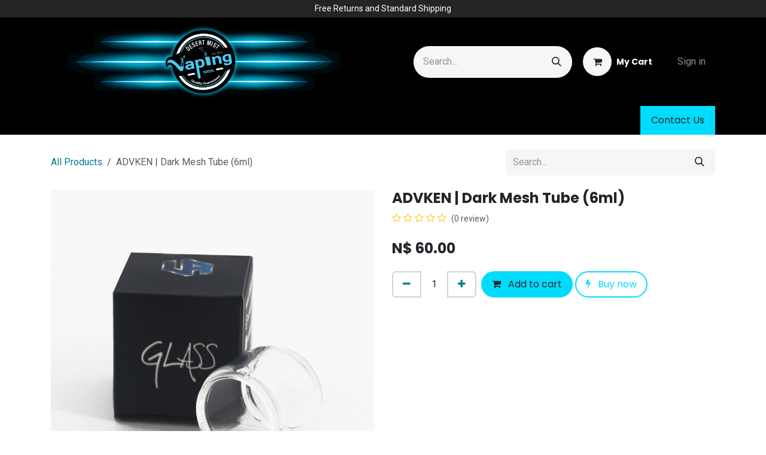

--- FILE ---
content_type: text/html; charset=utf-8
request_url: https://www.dmv.com.na/shop/advken-dark-mesh-tube-6ml-831
body_size: 10256
content:

        

<!DOCTYPE html>
        
<html lang="en-GB" data-website-id="1" data-main-object="product.template(831,)" data-add2cart-redirect="1">
    <head>
        <meta charset="utf-8"/>
        <meta http-equiv="X-UA-Compatible" content="IE=edge"/>
        <meta name="viewport" content="width=device-width, initial-scale=1"/>
        <meta name="generator" content="Odoo"/>
            
        <meta property="og:type" content="website"/>
        <meta property="og:title" content="ADVKEN | Dark Mesh Tube (6ml)"/>
        <meta property="og:site_name" content="Desert Mist Vaping"/>
        <meta property="og:url" content="https://www.dmv.com.na/shop/advken-dark-mesh-tube-6ml-831"/>
        <meta property="og:image" content="https://www.dmv.com.na/web/image/product.template/831/image_1024?unique=e33016f"/>
        <meta property="og:description" content=""/>
            
        <meta name="twitter:card" content="summary_large_image"/>
        <meta name="twitter:title" content="ADVKEN | Dark Mesh Tube (6ml)"/>
        <meta name="twitter:image" content="https://www.dmv.com.na/web/image/product.template/831/image_1024?unique=e33016f"/>
        <meta name="twitter:description" content=""/>
        
        <link rel="canonical" href="https://www.dmv.com.na/shop/advken-dark-mesh-tube-6ml-831"/>
        
        <link rel="preconnect" href="https://fonts.gstatic.com/" crossorigin=""/>
        <title>ADVKEN | Dark Mesh Tube (6ml) | Desert Mist Vaping</title>
        <link type="image/x-icon" rel="shortcut icon" href="/web/image/website/1/favicon?unique=a6163f5"/>
        <link rel="preload" href="/web/static/src/libs/fontawesome/fonts/fontawesome-webfont.woff2?v=4.7.0" as="font" crossorigin=""/>
        <link type="text/css" rel="stylesheet" href="/web/assets/1/49d5c06/web.assets_frontend.min.css"/>
        <script id="web.layout.odooscript" type="text/javascript">
            var odoo = {
                csrf_token: "ee1f7a5a81615a63d76e91239cb6806ad54b56c5o1800408240",
                debug: "",
            };
        </script>
        <script type="text/javascript">
            odoo.__session_info__ = {"is_admin": false, "is_system": false, "is_public": true, "is_internal_user": false, "is_website_user": true, "uid": null, "is_frontend": true, "profile_session": null, "profile_collectors": null, "profile_params": null, "show_effect": true, "currencies": {"120": {"symbol": "N$", "position": "before", "digits": [69, 2]}, "2": {"symbol": "$", "position": "before", "digits": [69, 2]}}, "quick_login": true, "bundle_params": {"lang": "en_GB", "website_id": 1}, "test_mode": false, "websocket_worker_version": "18.0-7", "translationURL": "/website/translations", "cache_hashes": {"translations": "6a8c817281358e8d0cce917d33aef4d27360d227"}, "geoip_country_code": "US", "geoip_phone_code": 1, "lang_url_code": "en_GB"};
            if (!/(^|;\s)tz=/.test(document.cookie)) {
                const userTZ = Intl.DateTimeFormat().resolvedOptions().timeZone;
                document.cookie = `tz=${userTZ}; path=/`;
            }
        </script>
        <script type="text/javascript" defer="defer" src="/web/assets/1/67ecd2d/web.assets_frontend_minimal.min.js" onerror="__odooAssetError=1"></script>
        <script type="text/javascript" defer="defer" data-src="/web/assets/1/45e7a82/web.assets_frontend_lazy.min.js" onerror="__odooAssetError=1"></script>
        
                    <script>
                        
            
                if (!window.odoo) {
                    window.odoo = {};
                }
                odoo.__session_info__ = odoo.__session_info__ || {
                    websocket_worker_version: "18.0-7"
                }
                odoo.__session_info__ = Object.assign(odoo.__session_info__, {
                    livechatData: {
                        isAvailable: false,
                        serverUrl: "https://www.dmv.com.na",
                        options: {},
                    },
                });
            
                    </script>
        
    </head>
    <body>



        <div id="wrapwrap" class="   ">
            <a class="o_skip_to_content btn btn-primary rounded-0 visually-hidden-focusable position-absolute start-0" href="#wrap">Skip to Content</a>
                <header id="top" data-anchor="true" data-name="Header" data-extra-items-toggle-aria-label="Extra items button" class="   o_header_standard" style=" ">
                    
    <nav data-name="Navbar" aria-label="Main" class="navbar navbar-expand-lg navbar-light o_colored_level o_cc o_header_force_no_radius d-none d-lg-block p-0 shadow-sm ">
        

            <div id="o_main_nav" class="o_main_nav">
                <div class="o_header_hide_on_scroll">
                    <div aria-label="Top" class="o_header_sales_two_top py-1">
                        <ul class="navbar-nav container d-grid h-100 px-3 o_grid_header_3_cols">
                            
                            <li class="o_header_sales_two_lang_selector_placeholder"></li>
                            
                            
                            
        <li class="d-flex align-items-center">
                <div data-name="Text" class="s_text_block d-flex align-items-center mx-auto">
                    <small>Free Returns and Standard Shipping</small>
                </div>
        </li>
                            
                            
                            <li class="o_header_sales_two_social_links_placeholder"></li>
                        </ul>
                    </div>
                    <div aria-label="Middle" class="container d-flex justify-content-between align-items-center py-1">
                        
    <a data-name="Navbar Logo" href="/" class="navbar-brand logo me-4">
            
            <span role="img" aria-label="Logo of Desert Mist Vaping" title="Desert Mist Vaping"><img src="/web/image/website/1/logo/Desert%20Mist%20Vaping?unique=a6163f5" class="img img-fluid" width="95" height="40" alt="Desert Mist Vaping" loading="lazy"/></span>
        </a>
    
                        <ul class="navbar-nav align-items-center gap-1">
                            
                            
        <li class="">
    <form method="get" class="o_searchbar_form s_searchbar_input " action="/website/search" data-snippet="s_searchbar_input">
            <div role="search" class="input-group ">
        <input type="search" name="search" class="search-query form-control oe_search_box rounded-start-pill ps-3 text-bg-light border-0 bg-light" placeholder="Search..." value="" data-search-type="all" data-limit="5" data-display-image="true" data-display-description="true" data-display-extra-link="true" data-display-detail="true" data-order-by="name asc"/>
        <button type="submit" aria-label="Search" title="Search" class="btn oe_search_button rounded-end-pill p-3 bg-o-color-3 lh-1">
            <i class="oi oi-search"></i>
        </button>
    </div>

            <input name="order" type="hidden" class="o_search_order_by oe_unremovable" value="name asc"/>
            
    
        </form>
        </li>
                            
        
            <li class=" divider d-none"></li> 
            <li class="o_wsale_my_cart  ">
                <a href="/shop/cart" aria-label="eCommerce cart" class="btn d-flex align-items-center fw-bold text-reset o_navlink_background_hover">
                    <div class="position-relative me-2 rounded-circle border p-2 bg-o-color-3 o_border_contrast">
                        <i class="fa fa-shopping-cart fa-stack"></i>
                        <sup class="my_cart_quantity badge bg-primary position-absolute top-0 end-0 mt-n1 me-n1 rounded-pill d-none" data-order-id="">0</sup>
                    </div>
                    <span class="small">My Cart</span>
                </a>
            </li>
        
            <li class=" o_no_autohide_item">
                <a href="/web/login" class="nav-link o_nav_link_btn ms-2 border px-3">Sign in</a>
            </li>
                            
        
        
                        </ul>
                    </div>
                </div>
                <div aria-label="Bottom" class="border-top o_border_contrast">
                    <div class="container d-flex justify-content-between">
                        
    <ul role="menu" id="top_menu" class="nav navbar-nav top_menu o_menu_loading align-items-center me-4 py-1">
        

                            
    <li role="presentation" class="nav-item">
        <a role="menuitem" href="/home" class="nav-link ">
            <span>Home</span>
        </a>
    </li>
    <li role="presentation" class="nav-item">
        <a role="menuitem" href="/shop/category/2" class="nav-link ">
            <span>New</span>
        </a>
    </li>
    <li role="presentation" class="nav-item dropdown position-static">
        <a data-bs-toggle="dropdown" href="#" role="menuitem" class="nav-link dropdown-toggle o_mega_menu_toggle  " data-bs-display="static">
            <span>Shop By...</span>
        </a>
            <div data-name="Mega Menu" role="menuitem" class="dropdown-menu o_mega_menu dropdown-menu-left fetchEcomCategories">
        




<section class="s_mega_menu_odoo_menu pt16 o_colored_level o_cc o_cc1">
            <div class="container">
                <div class="row">
                        
                        
                        <div class="col-12 pt16 pb24 o_colored_level col-lg-2 offset-lg-1">
                            <h4 class="text-uppercase h5 fw-bold mt-0">
                                <a class="nav-link p-0" href="/shop?order=name+asc&amp;category/4"><font style="color: rgb(0, 123, 142);">VAPING</font></a>
                            </h4>
                            <div class="s_hr pt4 pb16" data-name="Separator">
                                <hr class="w-100 mx-auto" style="border-top-width: 2px; border-top-color: var(--primary);">
                            </div>
                            <nav class="nav flex-column">
                                    <a class="nav-link o_default_snippet_text px-0" href="/shop/category/10">ATOMIZERS &amp; ACCESSORIES</a>
                                    <a class="nav-link o_default_snippet_text px-0" href="/shop/category/11">BATTERIES &amp; CHARGERS</a>
                                    <a class="nav-link o_default_snippet_text px-0" href="/shop/category/12">DEVICES</a>
                                    <a class="nav-link o_default_snippet_text px-0" href="/shop/category/15">DIY</a>
                                    <a class="nav-link o_default_snippet_text px-0" href="/shop/category/16">FLAVOURS</a>
                                    <a class="nav-link o_default_snippet_text px-0" href="/shop/category/20">SINGLE USE</a>
                                    <a class="nav-link o_default_snippet_text px-0" href="/shop/category/23">SPARES</a>
                            </nav>
                        </div>
                        <div class="col-12 pt16 pb24 o_colored_level col-lg-2">
                            <h4 class="text-uppercase h5 fw-bold mt-0">
                                <a class="nav-link p-0 text-black" href="/shop/category/5"><font style="color: rgb(0, 123, 142);">HUBBLY / SHIS​HA</font></a>
                            </h4>
                            <div class="s_hr pt4 pb16" data-name="Separator">
                                <hr class="w-100 mx-auto" style="border-top-width: 2px; border-top-color: var(--primary);">
                            </div>
                            <nav class="nav flex-column">
                                    <a class="nav-link o_default_snippet_text px-0" href="/shop/category/33">HUBBLY PIPES</a>
                                    <a class="nav-link o_default_snippet_text px-0" href="/shop/category/34">FLAVOR PACKETS</a>
                                    <a class="nav-link o_default_snippet_text px-0" href="/shop/category/35">COALS &amp; FOIL</a>
                                    <a class="nav-link o_default_snippet_text px-0" href="/shop/category/36">TOPS &amp; COVERS</a>
                                    <a class="nav-link o_default_snippet_text px-0" href="/shop/category/37">ACCESSORIES &amp; EXTRAS</a>
                                    
                            </nav>
                        </div><div class="col-12 pt16 pb24 o_colored_level col-lg-3">
                            <h4 class="o_default_snippet_text text-uppercase h5 fw-bold mt-0">
                                <a class="nav-link p-0" href="/shop/category/6">HERBAL</a>
                            </h4>
                            <div class="s_hr pt4 pb16 o_colored_level" data-name="Separator">
                                <hr class="w-100 mx-auto" style="border-top-width: 2px; border-top-color: var(--primary);">
                            </div>
                            <nav class="nav flex-column">
                                    <a class="nav-link px-0" href="/shop/category/41">BLUNTS &amp; SPOONS</a>
                                    <a class="nav-link px-0" href="/shop/category/42">GRINDERS</a>
                                    <a class="nav-link px-0" href="/shop/category/43">BONGS WATERPIPES &amp; DAB RIGS</a>
                                    <a class="nav-link px-0" href="/shop/category/44">WRAPS &amp; PAPERS</a>
                                    <a class="nav-link px-0" href="/shop/category/45">ROLLING CONES</a>
                                    <a class="nav-link o_default_snippet_text px-0" href="/shop/category/61">FILTER TIPS &amp; ACCESSORIES</a>
                            </nav>
                        </div><div class="col-12 pt16 pb24 o_colored_level col-lg-2">
                            <h4 class="o_default_snippet_text text-uppercase h5 fw-bold mt-0">
                                <a class="nav-link p-0" href="/shop/category/7">CIGARS &amp; TOBACCO</a>
                            </h4>
                            <div class="s_hr pt4 pb16 o_colored_level" data-name="Separator">
                                <hr class="w-100 mx-auto" style="border-top-width: 2px; border-top-color: var(--primary);">
                            </div>
                            <nav class="nav flex-column">
                                    <a class="nav-link px-0" href="/shop/category/27">CIGARS</a>
                                    <a class="nav-link px-0" href="/shop/category/28">TOBACCO PIPES</a>
                                    <a class="nav-link px-0" href="/shop/category/39">TOPACCO PIPE ACCESSORIES</a>
                                    <a class="nav-link px-0" href="/shop/category/29">PIPE TOBACCO</a>
                                    <a class="nav-link px-0" href="/shop/category/40">ASHTRAYS</a>
                                    <a class="nav-link px-0" href="/shop/category/30">LIGHTERS</a><a class="nav-link px-0" href="/shop/category/31">ZIPPO</a>
                            </nav>
                        </div><div class="col-12 pt16 pb24 o_colored_level col-lg-2">
                            <h4 class="text-uppercase h5 fw-bold mt-0">
                                <font style="color: rgb(0, 123, 142);">OTHER</font>
                            </h4>
                            <div class="s_hr pt4 pb16 o_colored_level" data-name="Separator">
                                <hr class="w-100 mx-auto" style="border-top-width: 2px; border-top-color: var(--primary);">
                            </div>
                            <nav class="nav flex-column">
                                    <a class="nav-link px-0" href="/shop/category/8">NICOTINE ALTERNATIVES</a>
                                    <a class="nav-link px-0" href="/shop/category/9">GIFTS &amp; MERCHANDISE</a>
                                    
                                    
                                    
                                    
                            </nav>
                        </div>
                </div>
            </div>
        </section></div>
    </li>
                        
    </ul>
                        
                        <ul class="navbar-nav">
        <li class="">
            <div class="oe_structure oe_structure_solo d-flex h-100">
                <section class="oe_unremovable oe_unmovable s_text_block o_colored_level" data-snippet="s_text_block" data-name="Text">
                    <div class="container h-100">
                        <a href="/contactus" class="oe_unremovable btn btn-primary btn_cta d-flex align-items-center h-100 rounded-0" aria-describedby="popover114309">Contact Us</a>
                    </div>
                </section>
            </div>
        </li>
                        </ul>
                    </div>
                </div>
            </div>
        
    </nav>
    <nav data-name="Navbar" aria-label="Mobile" class="navbar  navbar-light o_colored_level o_cc o_header_mobile d-block d-lg-none shadow-sm o_header_force_no_radius">
        

        <div class="o_main_nav container flex-wrap justify-content-between">
            
    <a data-name="Navbar Logo" href="/" class="navbar-brand logo ">
            
            <span role="img" aria-label="Logo of Desert Mist Vaping" title="Desert Mist Vaping"><img src="/web/image/website/1/logo/Desert%20Mist%20Vaping?unique=a6163f5" class="img img-fluid" width="95" height="40" alt="Desert Mist Vaping" loading="lazy"/></span>
        </a>
    
            <ul class="o_header_mobile_buttons_wrap navbar-nav flex-row align-items-center gap-2 mb-0">
        
            <li class=" divider d-none"></li> 
            <li class="o_wsale_my_cart  ">
                <a href="/shop/cart" aria-label="eCommerce cart" class="o_navlink_background_hover btn position-relative rounded-circle border-0 p-1 text-reset">
                    <div class="">
                        <i class="fa fa-shopping-cart fa-stack"></i>
                        <sup class="my_cart_quantity badge bg-primary position-absolute top-0 end-0 mt-n1 me-n1 rounded-pill d-none" data-order-id="">0</sup>
                    </div>
                </a>
            </li>
        
                <li class="o_not_editable">
                    <button class="nav-link btn me-auto p-2" type="button" data-bs-toggle="offcanvas" data-bs-target="#top_menu_collapse_mobile" aria-controls="top_menu_collapse_mobile" aria-expanded="false" aria-label="Toggle navigation">
                        <span class="navbar-toggler-icon"></span>
                    </button>
                </li>
            </ul>
            <div id="top_menu_collapse_mobile" class="offcanvas offcanvas-end o_navbar_mobile">
                <div class="offcanvas-header justify-content-end o_not_editable">
                    <button type="button" class="nav-link btn-close" data-bs-dismiss="offcanvas" aria-label="Close"></button>
                </div>
                <div class="offcanvas-body d-flex flex-column justify-content-between h-100 w-100">
                    <ul class="navbar-nav">
                        
                        
        <li class="">
    <form method="get" class="o_searchbar_form s_searchbar_input " action="/website/search" data-snippet="s_searchbar_input">
            <div role="search" class="input-group mb-3">
        <input type="search" name="search" class="search-query form-control oe_search_box rounded-start-pill text-bg-light ps-3 border-0 bg-light" placeholder="Search..." value="" data-search-type="all" data-limit="0" data-display-image="true" data-display-description="true" data-display-extra-link="true" data-display-detail="true" data-order-by="name asc"/>
        <button type="submit" aria-label="Search" title="Search" class="btn oe_search_button rounded-end-pill bg-o-color-3 pe-3">
            <i class="oi oi-search"></i>
        </button>
    </div>

            <input name="order" type="hidden" class="o_search_order_by oe_unremovable" value="name asc"/>
            
    
        </form>
        </li>
                        
    <ul role="menu" class="nav navbar-nav top_menu  ">
        

                            
    <li role="presentation" class="nav-item">
        <a role="menuitem" href="/home" class="nav-link ">
            <span>Home</span>
        </a>
    </li>
    <li role="presentation" class="nav-item">
        <a role="menuitem" href="/shop/category/2" class="nav-link ">
            <span>New</span>
        </a>
    </li>
    <li role="presentation" class="nav-item dropdown position-static">
        <a data-bs-toggle="dropdown" href="#" role="menuitem" class="nav-link dropdown-toggle o_mega_menu_toggle  d-flex justify-content-between align-items-center" data-bs-display="static">
            <span>Shop By...</span>
        </a>
    </li>
                        
    </ul>
                        
        <li class="">
                <div data-name="Text" class="s_text_block mt-2 border-top pt-2 o_border_contrast">
                    <small>Free Returns and Standard Shipping</small>
                </div>
        </li>
                        
                    </ul>
                    <ul class="navbar-nav gap-2 mt-3 w-100">
                        
                        
            <li class=" o_no_autohide_item">
                <a href="/web/login" class="nav-link o_nav_link_btn w-100 border text-center">Sign in</a>
            </li>
                        
        
        
                        
        <li class="">
            <div class="oe_structure oe_structure_solo ">
                <section class="oe_unremovable oe_unmovable s_text_block o_colored_level" data-snippet="s_text_block" data-name="Text">
                    <div class="container">
                        <a href="/contactus" class="oe_unremovable btn btn-primary btn_cta w-100" aria-describedby="popover114309">Contact Us</a>
                    </div>
                </section>
            </div>
        </li>
                    </ul>
                </div>
            </div>
        </div>
    
    </nav>
    
        </header>
                <main>
                    
            <div itemscope="itemscope" itemtype="http://schema.org/Product" id="wrap" class="js_sale o_wsale_product_page ecom-zoomable zoomodoo-next" data-ecom-zoom-auto="1">
                <div class="oe_structure oe_empty oe_structure_not_nearest" id="oe_structure_website_sale_product_1" data-editor-message="DROP BUILDING BLOCKS HERE TO MAKE THEM AVAILABLE ACROSS ALL PRODUCTS"></div>
                <section id="product_detail" class="oe_website_sale container my-3 my-lg-4 " data-view-track="1">
                    <div class="row align-items-center">
                        <div class="col d-flex align-items-center order-1 order-lg-0">
                            <ol class="o_wsale_breadcrumb breadcrumb p-0 mb-4 m-lg-0">
                                <li class="o_not_editable breadcrumb-item d-none d-lg-inline-block">
                                    <a href="/shop">
                                        <i class="oi oi-chevron-left d-lg-none me-1" role="presentation"></i>All Products
                                    </a>
                                </li>
                                <li class="o_not_editable breadcrumb-item d-lg-none">
                                    <a class="py-2 py-lg-0" href="/shop">
                                        <i class="oi oi-chevron-left me-1" role="presentation"></i>All Products
                                    </a>
                                </li>
                                <li class="breadcrumb-item d-none d-lg-inline-block active">
                                    <span>ADVKEN | Dark Mesh Tube (6ml)</span>
                                </li>
                            </ol>
                        </div>
                        <div class="col-lg-4 d-flex align-items-center">
                            <div class="d-flex justify-content-between w-100">
    <form method="get" class="o_searchbar_form s_searchbar_input o_wsale_products_searchbar_form me-auto flex-grow-1 mb-4 mb-lg-0" action="/shop" data-snippet="s_searchbar_input">
            <div role="search" class="input-group me-sm-2">
        <input type="search" name="search" class="search-query form-control oe_search_box border-0 text-bg-light border-0 bg-light" placeholder="Search..." data-search-type="products" data-limit="5" data-display-image="true" data-display-description="true" data-display-extra-link="true" data-display-detail="true" data-order-by="name asc"/>
        <button type="submit" aria-label="Search" title="Search" class="btn oe_search_button btn btn-light">
            <i class="oi oi-search"></i>
        </button>
    </div>

            <input name="order" type="hidden" class="o_search_order_by oe_unremovable" value="name asc"/>
            
        
        </form>
        <div class="o_pricelist_dropdown dropdown d-none">
            
                <a role="button" href="#" data-bs-toggle="dropdown" class="dropdown-toggle btn btn-light">
                    Public Pricelist
                </a>
                <div class="dropdown-menu" role="menu">
                </div>
            
        </div>
                            </div>
                        </div>
                    </div>
                    <div class="row" id="product_detail_main" data-name="Product Page" data-image_width="50_pc" data-image_layout="carousel">
                        <div class="col-lg-6 mt-lg-4 o_wsale_product_images position-relative" data-image-amount="1">
        <div id="o-carousel-product" data-bs-ride="true" class=" carousel slide position-sticky mb-3 overflow-hidden" data-name="Product Carousel">
            <div class="o_carousel_product_outer carousel-outer position-relative d-flex align-items-center w-100 overflow-hidden">
                <div class="carousel-inner h-100">
                        <div class="carousel-item h-100 text-center active">
        <div class="position-relative d-inline-flex overflow-hidden m-auto h-100">
            <span class="o_ribbon d-none z-1" style=""></span>
            <div name="o_img_with_max_suggested_width" class="d-flex align-items-start justify-content-center h-100 oe_unmovable"><img src="/web/image/product.product/2398/image_1024/ADVKEN%20%7C%20Dark%20Mesh%20Tube%20%286ml%29?unique=e33016f" class="img img-fluid oe_unmovable product_detail_img mh-100" alt="ADVKEN | Dark Mesh Tube (6ml)" loading="lazy"/></div>
        </div>
                        </div>
                </div>
            </div>
        </div>
                        </div>
                        <div id="product_details" class="col-lg-6 mt-md-4">
                            <h1 itemprop="name">ADVKEN | Dark Mesh Tube (6ml)</h1>
                            <span itemprop="url" style="display:none;">https://www.dmv.com.na/shop/advken-dark-mesh-tube-6ml-831</span>
                            <span itemprop="image" style="display:none;">https://www.dmv.com.na/web/image/product.template/831/image_1920?unique=e33016f</span>
                                <a href="#o_product_page_reviews" class="o_product_page_reviews_link text-decoration-none">
        <div class="o_website_rating_static">
                    <i class="fa fa-star-o" role="img"></i>
                    <i class="fa fa-star-o" role="img"></i>
                    <i class="fa fa-star-o" role="img"></i>
                    <i class="fa fa-star-o" role="img"></i>
                    <i class="fa fa-star-o" role="img"></i>
                <small class="text-muted ms-1">
                    (0 review)
                </small>
        </div>
                                </a>
                            <div class="oe_structure" placeholder="A detailed, formatted description to promote your product on this page. Use &#39;/&#39; to discover more features."><p></p></div>
                            <form action="/shop/cart/update" method="POST">
                                <input type="hidden" name="csrf_token" value="ee1f7a5a81615a63d76e91239cb6806ad54b56c5o1800408240"/>
                                <div class="js_product js_main_product mb-3">
                                    <div>
        <div itemprop="offers" itemscope="itemscope" itemtype="http://schema.org/Offer" class="product_price mt-2 mb-3 d-inline-block">
            <h3 class="css_editable_mode_hidden">
                <span class="oe_price" style="white-space: nowrap;" data-oe-type="monetary" data-oe-expression="combination_info[&#39;price&#39;]">N$ <span class="oe_currency_value">60.00</span></span>
                <span itemprop="price" style="display:none;">60.0</span>
                <span itemprop="priceCurrency" style="display:none;">NAD</span>
                <span style="text-decoration: line-through; white-space: nowrap;" itemprop="listPrice" class="text-muted oe_default_price ms-1 h5 d-none" data-oe-type="monetary" data-oe-expression="combination_info[&#39;list_price&#39;]">N$ <span class="oe_currency_value">60.00</span></span>
            </h3>
        </div>
        <div id="product_unavailable" class="d-none">
            <h3 class="fst-italic">Not Available For Sale</h3>
        </div>
                                    </div>
                                    
                                        <input type="hidden" class="product_id" name="product_id" value="2398"/>
                                        <input type="hidden" class="product_template_id" name="product_template_id" value="831"/>
                                        <input type="hidden" class="product_category_id" name="product_category_id" value="26"/>
        <ul class="list-unstyled js_add_cart_variants mb-0 flex-column" data-attribute_exclusions="{&#34;exclusions&#34;: {}, &#34;archived_combinations&#34;: [], &#34;parent_exclusions&#34;: {}, &#34;parent_combination&#34;: [], &#34;parent_product_name&#34;: null, &#34;mapped_attribute_names&#34;: {}}">
        </ul>
                                    
                                    <p class="css_not_available_msg alert alert-warning">This combination does not exist.</p>
                                    <div id="o_wsale_cta_wrapper" class="d-flex flex-wrap align-items-center">
                                        
            <div contenteditable="false" class="css_quantity input-group d-inline-flex me-2 mb-2 align-middle">
                <a class="btn btn-link js_add_cart_json" aria-label="Remove one" title="Remove one" href="#">
                    <i class="fa fa-minus"></i>
                </a>
                <input type="text" class="form-control quantity text-center" data-min="1" name="add_qty" value="1"/>
                <a class="btn btn-link float_left js_add_cart_json" aria-label="Add one" title="Add one" href="#">
                    <i class="fa fa-plus"></i>
                </a>
            </div>
                                        <div id="add_to_cart_wrap" class="d-inline-flex align-items-center mb-2 me-auto">
                                            <a data-animation-selector=".o_wsale_product_images" role="button" id="add_to_cart" href="#" class="btn btn-primary js_check_product a-submit flex-grow-1">
                                                <i class="fa fa-shopping-cart me-2"></i>
                                                Add to cart
                                            </a>
            <a role="button" class="btn btn-outline-primary o_we_buy_now ms-1" href="#">
                <i class="fa fa-bolt me-2"></i>
                Buy now
            </a>
                                        </div>
                                        <div id="product_option_block" class="d-flex flex-wrap w-100"></div>
                                    </div>
            <div class="availability_messages o_not_editable"></div>
        <div class="o_product_tags o_field_tags d-flex flex-wrap align-items-center gap-2 mb-2 mt-1">
        </div>
                                </div>
                            </form>
                            <div id="contact_us_wrapper" class="d-none oe_structure oe_structure_solo ">
                                <section class="s_text_block" data-snippet="s_text_block" data-name="Text">
                                    <div class="container">
                                        <a class="btn btn-primary btn_cta" href="/contactus">
                                            Contact Us
                                        </a>
                                    </div>
                                </section>
                            </div>
                            <div id="product_attributes_simple">
                                <table class="table table-sm text-muted d-none">
                                </table>
                            </div>
                            <div id="o_product_terms_and_share" class="d-flex justify-content-between flex-column flex-md-row align-items-md-end gap-3 mb-3"></div>
            <input id="wsale_user_email" type="hidden" value=""/>
    <p class="">
      <a href="/shop?search=Fruit Monster">
          
        </a>
      <br/>
    </p>
                        </div>
                    </div>
                </section>
                <div itemprop="description" class="oe_structure oe_empty mt16" id="product_full_description"><section class="s_text_block pt32 pb32 o_colored_level undefined bg-o-color-2" data-snippet="s_text_block" data-name="Text" style="">
        <div class="s_allow_columns container">
            <h2 class="lead" style='margin-bottom: 0.625rem; font-family: Ubuntu, "Odoo Unicode Support Noto", sans-serif; font-size: 1.25rem; color: rgb(255, 255, 255); text-align: center;'><font style="font-size: 36px;"><span style="font-weight: bolder;"><span style="font-weight: bolder;">PRODUCT INTRODUCTION</span></span></font></h2><h2 class="lead" style='margin-bottom: 0.625rem; font-family: Ubuntu, "Odoo Unicode Support Noto", sans-serif; font-size: 1.25rem; color: rgb(255, 255, 255); text-align: center;'><font style="font-size: 24px;"><span style="font-weight: bolder;"><span style="font-weight: bolder;"><br></span></span></font></h2><h2 class="lead" style='margin-bottom: 0.625rem; font-family: Ubuntu, "Odoo Unicode Support Noto", sans-serif; font-size: 1.25rem; color: rgb(255, 255, 255); text-align: center;'>The high-quality Advken Glass Tube is designed for Advken Dark Mesh 5ml Sub Ohm Tank.</h2>
        </div>
    </section></div>
            <div class="o_shop_discussion_rating" data-anchor="true">
                <section id="o_product_page_reviews" class="container pt32 pb32" data-anchor="true">
                    <a class="o_product_page_reviews_title d-flex justify-content-between text-decoration-none" type="button" data-bs-toggle="collapse" data-bs-target="#o_product_page_reviews_content" aria-expanded="false" aria-controls="o_product_page_reviews_content">
                        <h3 class="mb32">Customer Reviews</h3>
                        <i class="fa align-self-start"></i>
                    </a>
                    <div id="o_product_page_reviews_content" class="collapse">
        <div id="discussion" data-anchor="true" class="d-print-none o_portal_chatter o_not_editable p-0" data-res_model="product.template" data-res_id="831" data-pager_step="5" data-allow_composer="1" data-two_columns="true" data-display_rating="True">
        </div>
                    </div>
                </section>
            </div>
                <div class="oe_structure oe_empty oe_structure_not_nearest mt16" id="oe_structure_website_sale_product_2" data-editor-message="DROP BUILDING BLOCKS HERE TO MAKE THEM AVAILABLE ACROSS ALL PRODUCTS"></div>
            </div>
        
        <div id="o_shared_blocks" class="oe_unremovable"></div>
                </main>
                <footer id="bottom" data-anchor="true" data-name="Footer" class="o_footer o_colored_level o_cc ">
                    <div id="footer" class="oe_structure oe_structure_solo">
      <section class="s_text_block pb16 pt40" data-snippet="s_text_block" data-name="Text">
        <div class="container">
          <div class="row">
            <div class="o_colored_level col-lg-3 pb0">
              <h5 style="font-size: 1.07917rem; text-align: center;">
                <font style="font-size: 18px;">Get in touch</font>
              </h5>
              <h5 style="font-size: 1.07917rem; text-align: center;">
                <font style="font-size: 18px;"></font>
              </h5>
              <h5 style="font-size: 1.07917rem; text-align: center;"><u>Mail</u>&nbsp; &nbsp;<a href="mailto:info@yourcompany.com" data-bs-original-title="" title="" aria-describedby="tooltip49643" style="color: rgb(93, 188, 210); background-color: rgb(51, 51, 51); font-family: &#34;Source Sans Pro&#34;, &#34;Odoo Unicode Support Noto&#34;, sans-serif; font-size: 14.8px;"><span class="fa fa-fw me-2 fa-envelope-o" data-bs-original-title="" title="" aria-describedby="tooltip521407" style="font-size: 14.8px; width: 1.28571em; color: rgb(255, 255, 255);"></span><span class="o_force_ltr" style="color: rgb(255, 255, 255); font-size: 14.8px;"></span></a><a href="mailto:admin@dmv.com.na" data-bs-original-title="" title="" aria-describedby="tooltip49643" style="background-color: rgb(51, 51, 51); font-size: 14.8px; text-align: left;">admin@dmv.com.na</a><br/></h5>
              <h5 style="font-size: 1.07917rem; text-align: center;"><u>Ruan</u>&nbsp; &nbsp;<a href="mailto:info@yourcompany.com" data-bs-original-title="" title="" aria-describedby="tooltip49643" style="color: rgb(93, 188, 210); background-color: rgb(51, 51, 51); font-family: &#34;Source Sans Pro&#34;, &#34;Odoo Unicode Support Noto&#34;, sans-serif; font-size: 14.8px;"><span class="fa fa-fw me-2 fa-phone" data-bs-original-title="" title="" aria-describedby="tooltip521407" style="font-size: 14.8px; width: 1.28571em; color: rgb(255, 255, 255);"></span><span class="o_force_ltr" style="color: rgb(255, 255, 255); font-size: 14.8px;"></span></a><a href="tel:+264 81 319 4789" data-bs-original-title="" title="" aria-describedby="tooltip866053" style="background-color: rgb(51, 51, 51); font-family: &#34;Source Sans Pro&#34;, &#34;Odoo Unicode Support Noto&#34;, sans-serif; font-size: 14.8px;">+264 81 319 4789</a></h5>
              <h5 style="font-size: 1.07917rem; text-align: center;"><u>Marno</u>&nbsp; &nbsp;<a href="mailto:info@yourcompany.com" data-bs-original-title="" title="" aria-describedby="tooltip49643" style="color: rgb(93, 188, 210); background-color: rgb(51, 51, 51); font-family: &#34;Source Sans Pro&#34;, &#34;Odoo Unicode Support Noto&#34;, sans-serif; font-size: 14.8px;"><span class="fa fa-fw me-2 fa-phone" data-bs-original-title="" title="" aria-describedby="tooltip521407" style="font-size: 14.8px; width: 1.28571em; color: rgb(255, 255, 255);"></span><span class="o_force_ltr" style="color: rgb(255, 255, 255); font-size: 14.8px;"></span></a><a href="tel:+264 81 823 4874" data-bs-original-title="" title="" aria-describedby="tooltip866053" style="background-color: rgb(51, 51, 51); font-family: &#34;Source Sans Pro&#34;, &#34;Odoo Unicode Support Noto&#34;, sans-serif; font-size: 14.8px;">+264 81 823 4874</a></h5>
              <h5>
                <ul class="list-unstyled" style="font-size: 14.8px;">
                  <li class="py-1">
                    <span class="o_force_ltr" style="font-size: 14.8px;">
                      <br/>
                      <div style="text-align: center;">
                        <br style="font-family: &#34;Source Sans Pro&#34;, &#34;Odoo Unicode Support Noto&#34;, sans-serif; font-size: 14.8px;"/>
                      </div>
                    </span>
                  </li>
                </ul>
              </h5>
              <ul class="list-unstyled">
                
              </ul>
            </div>
            <div class="o_colored_level col-lg-3 pb32">
              <h5 style="font-size: 1.07917rem; text-align: center;">
                <font style="font-size: 18px;">Store Trading Hours &amp; Info</font>
              </h5>
              <h5 style="font-size: 1.07917rem; text-align: center;">WINDHOEK</h5>
              <h5 style="font-size: 1.07917rem; text-align: center;"><u>Maerua Mall</u>&nbsp; &nbsp;<a href="mailto:info@yourcompany.com" data-bs-original-title="" title="" aria-describedby="tooltip49643" style="color: rgb(93, 188, 210); background-color: rgb(51, 51, 51); font-family: &#34;Source Sans Pro&#34;, &#34;Odoo Unicode Support Noto&#34;, sans-serif; font-size: 14.8px;"><span class="fa fa-fw me-2 fa-phone" data-bs-original-title="" title="" aria-describedby="tooltip521407" style="font-size: 14.8px; width: 1.28571em; color: rgb(255, 255, 255);"></span><span class="o_force_ltr" style="color: rgb(255, 255, 255); font-size: 14.8px;"></span></a><a href="tel:+264 81 356 5536" data-bs-original-title="" title="" aria-describedby="tooltip866053" style="background-color: rgb(51, 51, 51); font-family: &#34;Source Sans Pro&#34;, &#34;Odoo Unicode Support Noto&#34;, sans-serif; font-size: 14.8px;">+264 81 356 5536</a></h5>
              <h5 style="font-size: 1.07917rem; text-align: center;">Mon-Fri &nbsp;&nbsp;&nbsp;&nbsp;&nbsp;&nbsp;&nbsp;&nbsp;&nbsp;&nbsp;&nbsp;&nbsp;&nbsp;&nbsp;&nbsp;&nbsp;&nbsp;&nbsp;&nbsp;&nbsp;&nbsp;&nbsp;&nbsp;&nbsp;- 09:00-19:00</h5>
              <h5 style="font-size: 1.07917rem; text-align: center;">Sat&nbsp; &nbsp; &nbsp; &nbsp; &nbsp; &nbsp; &nbsp;&nbsp;&nbsp;&nbsp;&nbsp;&nbsp;&nbsp;&nbsp;&nbsp;&nbsp;&nbsp;&nbsp;&nbsp;&nbsp;&nbsp;&nbsp;&nbsp;&nbsp;&nbsp;&nbsp;- 09:00-17:00</h5>
              <h5 style="font-size: 1.07917rem; text-align: center;">Sun &amp; Public Holidays - 09:00-15:00</h5>
              <ul class="list-unstyled">
              </ul>
            </div>
            <div class="o_colored_level col-lg-3 pb32">
              <h5 style="font-size: 1.07917rem; text-align: center;">
                <font style="font-size: 18px;">Store Trading Hours &amp; Info</font>
              </h5>
              <h5 style="font-size: 1.07917rem; text-align: center;">WALVISBAY</h5>
              <h5 style="font-size: 1.07917rem; text-align: center;"><u>Dunes Mall</u>&nbsp; &nbsp;&nbsp;<a href="mailto:info@yourcompany.com" data-bs-original-title="" title="" aria-describedby="tooltip49643" style="color: rgb(93, 188, 210); background-color: rgb(51, 51, 51); font-family: &#34;Source Sans Pro&#34;, &#34;Odoo Unicode Support Noto&#34;, sans-serif; font-size: 14.8px;"><span class="fa fa-fw fa-phone me-2" data-bs-original-title="" title="" aria-describedby="tooltip521407" style="font-size: 14.8px; width: 1.28571em; color: rgb(255, 255, 255);"></span><span class="o_force_ltr" style="color: rgb(255, 255, 255); font-size: 14.8px;"></span></a><a href="tel:+264 81 833 3910" data-bs-original-title="" title="" aria-describedby="tooltip866053" style="background-color: rgb(51, 51, 51); font-family: &#34;Source Sans Pro&#34;, &#34;Odoo Unicode Support Noto&#34;, sans-serif; font-size: 14.8px;">+264 81 833 3910</a><span style="font-family: &#34;Source Sans Pro&#34;, &#34;Odoo Unicode Support Noto&#34;, sans-serif; font-size: 14.8px;">&nbsp;</span></h5>
              <h5 style="font-size: 1.07917rem; text-align: center;">Mon-Fri &nbsp;&nbsp;&nbsp;&nbsp;&nbsp;&nbsp;&nbsp;&nbsp;&nbsp;&nbsp;&nbsp;&nbsp;&nbsp;&nbsp;&nbsp;&nbsp;&nbsp;&nbsp;&nbsp;&nbsp;&nbsp;&nbsp;&nbsp;&nbsp;- 09:00-19:00</h5>
              <h5 style="font-size: 1.07917rem; text-align: center;">Sat&nbsp; &nbsp; &nbsp; &nbsp; &nbsp; &nbsp; &nbsp;&nbsp;&nbsp;&nbsp;&nbsp;&nbsp;&nbsp;&nbsp;&nbsp;&nbsp;&nbsp;&nbsp;&nbsp;&nbsp;&nbsp;&nbsp;&nbsp;&nbsp;&nbsp;&nbsp;- 09:00-17:00</h5>
              <h5 style="font-size: 1.07917rem; text-align: center;">Sun &amp; Public Holidays - 09:00-16:00</h5>
              <ul class="list-unstyled">
              </ul>
            </div>
            <div class="o_colored_level pb0 col-lg-3">
              <h5 style="text-align: center; ">
                <font style="font-size: 18px;">Follow us</font>
              </h5>
              <ul class="list-unstyled">
                <li class="py-1" style="text-align: center; "><img class="img-fluid o_we_custom_image" src="/web/image/621-acc8910f/Logo-Facebook.png" alt="" data-original-id="621" data-original-src="/web/image/621-acc8910f/Logo-Facebook.png" data-mimetype="image/png" data-bs-original-title="" title="" aria-describedby="tooltip674056" loading="lazy"/>&nbsp;<a href="/website/social/facebook" target="_blank" data-bs-original-title="" title="">Facebook </a></li>
                <li class="py-1" style="text-align: center;"><img class="img-fluid o_we_custom_image" src="/web/image/607-9e035ec8/Logo-Instagram.png" alt="" data-original-id="607" data-original-src="/web/image/607-9e035ec8/Logo-Instagram.png" data-mimetype="image/png" data-bs-original-title="" title="" aria-describedby="tooltip11352" loading="lazy"/>&nbsp;<a href="/website/social/instagram" target="_blank" data-bs-original-title="" title="" aria-describedby="tooltip177860">Instagram</a></li>
                <li class="py-1" style="text-align: center;"><img class="img-fluid o_we_custom_image" src="/web/image/622-03d7b58b/Logo-Whatsapp.png" alt="" data-original-id="622" data-original-src="/web/image/622-03d7b58b/Logo-Whatsapp.png" data-mimetype="image/png" data-bs-original-title="" title="" aria-describedby="tooltip302080" loading="lazy"/>&nbsp;<a href="https://api.whatsapp.com/send?phone=264813565536" target="_blank" data-bs-original-title="" title="" aria-describedby="tooltip918">Whatsapp</a></li>
              </ul>
            </div>
          </div>
        </div>
      </section>
    </div>
  <div class="o_footer_copyright o_colored_level o_cc" data-name="Copyright">
                        <div class="container py-3">
                            <div class="row">
                                <div class="col-sm text-center text-sm-start text-muted">
                                    <span class="o_footer_copyright_name me-2">Copyright ©&nbsp;Desert Mist Vaping</span>
        
        
    </div>
                                <div class="col-sm text-center text-sm-end o_not_editable">
        <div class="o_brand_promotion">
        </div>
                                </div>
                            </div>
                        </div>
                    </div>
                </footer>
            </div>
        
        </body>
</html>